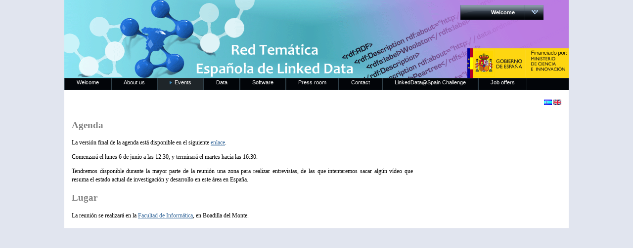

--- FILE ---
content_type: text/html
request_url: http://red.linkeddata.es/web/guest/reunionplenaria1;jsessionid=62FE3417765ED0A6685CF7E4E2A2795E
body_size: 3748
content:
<!DOCTYPE html PUBLIC "-//W3C//DTD XHTML 1.0 Transitional//EN" "http://www.w3.org/TR/xhtml1/DTD/xhtml1-transitional.dtd">
<html dir="ltr" xmlns="http://www.w3.org/1999/xhtml">
<head>	<title>Red Tem&#225;tica - Primera reunión de trabajo</title>
<meta content="text/html; charset=UTF-8" http-equiv="content-type" />
<link rel="Shortcut Icon" href="/redtematicaPortal-theme/images/liferay.ico" />
<link href="/html/portal/css.jsp?browserId=other&amp;themeId=redtematicaPortal_WAR_redtematicaPortaltheme&amp;colorSchemeId=01&amp;minifierType=css&amp;t=1242293040000" rel="stylesheet" type="text/css" />	<link href="/html/portlet/journal_content/css.jsp?browserId=other&amp;themeId=redtematicaPortal_WAR_redtematicaPortaltheme&amp;colorSchemeId=01&amp;minifierType=css&amp;t=1242293040000" rel="stylesheet" type="text/css" />
<script type="text/javascript">/*<![CDATA[*/var Liferay={Browser:{acceptsGzip:function(){return true},getMajorVersion:function(){return 100},getRevision:function(){return"537.36"},getVersion:function(){return"100.0.4896.75"},isAir:function(){return false},isChrome:function(){return true},isFirefox:function(){return false},isGecko:function(){return true},isIe:function(){return false},isIphone:function(){return false},isLinux:function(){return false},isMac:function(){return false},isMobile:function(){return false},isMozilla:function(){return true},isOpera:function(){return false},isRtf:function(){return true},isSafari:function(){return true},isSun:function(){return false},isWap:function(){return false},isWapXhtml:function(){return false},isWebKit:function(){return true},isWindows:function(){return true},isWml:function(){return false}},ThemeDisplay:{getCompanyId:function(){return"10112"},getUserId:function(){return"10115"},getDoAsUserIdEncoded:function(){return""},getPlid:function(){return"11745"},getLayoutId:function(){return"14"},getLayoutURL:function(){return"/web/guest/reunionplenaria1"},isPrivateLayout:function(){return"false"},getParentLayoutId:function(){return"3"},getScopeGroupId:function(){return"10136"},isSignedIn:function(){return false},getLanguageId:function(){return"en_US"},isFreeformLayout:function(){return false},isStateExclusive:function(){return false},isStateMaximized:function(){return false},isStatePopUp:function(){return false},getPathContext:function(){return""},getPathImage:function(){return"/image"},getPathMain:function(){return"/c"},getPathThemeImages:function(){return"/redtematicaPortal-theme/images"},getPathThemeRoot:function(){return"/redtematicaPortal-theme/"},getURLHome:function(){return"http://red.linkeddata.es/web/guest"},getSessionId:function(){return"93B816F6730BB371595A37BFA8D584AC"},getPortletSetupShowBordersDefault:function(){return true}}};var themeDisplay=Liferay.ThemeDisplay;/*]]>*/</script><script src="/html/js/barebone.jsp?browserId=other&amp;themeId=redtematicaPortal_WAR_redtematicaPortaltheme&amp;colorSchemeId=01&amp;minifierType=js&amp;minifierBundleId=javascript.barebone.files&amp;t=1242293040000" type="text/javascript"></script><script type="text/javascript">/*<![CDATA[*/Liferay.currentURL="\u002f\u0077\u0065\u0062\u002f\u0067\u0075\u0065\u0073\u0074\u002f\u0072\u0065\u0075\u006e\u0069\u006f\u006e\u0070\u006c\u0065\u006e\u0061\u0072\u0069\u0061\u0031";Liferay.currentURLEncoded="%2Fweb%2Fguest%2Freunionplenaria1";jQuery(function(){Liferay.Util.addInputType();Liferay.Util.addInputFocus()});Liferay.Portlet.ready(function(b,a){Liferay.Util.addInputType(b,a);if(Liferay.Menu){new Liferay.Menu({button:".lfr-actions",context:a[0],trigger:".lfr-trigger"})}});Liferay.Portlet.list=["82","56_INSTANCE_AKh5","56_INSTANCE_glW6"];if(jQuery.ui&&jQuery.ui.tabs){jQuery.extend(jQuery.ui.tabs.defaults,{navClass:"ui-tabs tabs",selectedClass:"current"})}jQuery(function(){if(Liferay.Dock){Liferay.Dock.init()}if(Liferay.Menu){new Liferay.Menu()}if(Liferay.Notice){Liferay.Notice.prototype.setClosing()}});/*]]>*/</script><link href="/redtematicaPortal-theme/css/main.css?browserId=other&amp;minifierType=css&amp;t=1298625694000" rel="stylesheet" type="text/css" />
<style type="text/css">#banner .logo a{background:url(/image/company_logo?img_id=10503&amp;t=1769158272677) no-repeat;display:block;font-size:0;height:10px;text-indent:-9999em;width:10px;}</style><style type="text/css">#p_p_id_82_{text-align:right;}#p_p_id_56_INSTANCE_AKh5_{font-family:'Verdana';font-size:1.1em;}</style><link class="lfr-css-file" href="/redtematicaPortal-theme/css/main.css?browserId=other&amp;minifierType=css&amp;t=1298625694000" id="mainLiferayThemeCSS" rel="stylesheet" type="text/css" />	<script type="text/javascript">/*<![CDATA[*//*]]>*/</script><style type="text/css">#banner .logo a{background:url(/image/company_logo?img_id=10503&t=1769158272677) no-repeat;display:block;font-size:0;height:10px;text-indent:-9999em;width:10px;}</style></head>
<body class=" controls-visible guest-community public-page">
<div id="wrapper">	<div id="banner">	<h1 class="logo">	<a class="png" href="http://red.linkeddata.es/web/guest;jsessionid=93B816F6730BB371595A37BFA8D584AC">RedLinkedData.es</a>	<span class="current-community">	Guest	</span>	</h1>	<div class="lfr-dock interactive-mode">	<h2 class="user-greeting">	       	       	       <span>Welcome</span>	</h2>	<ul class="lfr-dock-list">	<li class="home">	<a href="http://red.linkeddata.es/web/guest;jsessionid=93B816F6730BB371595A37BFA8D584AC">Home</a>	</li><li class="sign-in">	<a href="/c/portal/login?p_l_id=11745">Sign In</a>	</li></ul></div></div><div id="navigation" class="sort-pages modify-pages">	<ul>	<li class="">	<a href="/web/guest/home;jsessionid=93B816F6730BB371595A37BFA8D584AC" ><span>Welcome</span></a>	</li><li class="">	<a href="/web/guest/about-us;jsessionid=93B816F6730BB371595A37BFA8D584AC" ><span>About us</span></a>	</li><li class="selected">	<a href="/web/guest/events;jsessionid=93B816F6730BB371595A37BFA8D584AC" ><span>Events</span></a>	<ul class="child-menu">	<li>	<a href="/web/guest/tlde;jsessionid=93B816F6730BB371595A37BFA8D584AC" >tlde</a>	</li><li>	<a href="/web/guest/reunionplenaria1;jsessionid=93B816F6730BB371595A37BFA8D584AC" >Primera reunión de trabajo</a>	</li><li>	<a href="/web/guest/maraton-dbpedia;jsessionid=93B816F6730BB371595A37BFA8D584AC" >Maratón DBpedia</a>	</li><li>	<a href="/web/guest/ii-jornadas-esdbpedia;jsessionid=93B816F6730BB371595A37BFA8D584AC" >II Jornadas esDBpedia</a>	</li></ul></li><li class="">	<a href="/web/guest/data;jsessionid=93B816F6730BB371595A37BFA8D584AC" ><span>Data</span></a>	</li><li class="">	<a href="/web/guest/software;jsessionid=93B816F6730BB371595A37BFA8D584AC" ><span>Software</span></a>	</li><li class="">	<a href="/web/guest/news;jsessionid=93B816F6730BB371595A37BFA8D584AC" ><span>Press room</span></a>	<ul class="child-menu">	<li>	<a href="/web/guest/publications;jsessionid=93B816F6730BB371595A37BFA8D584AC" >Publications</a>	</li><li>	<a href="/web/guest/blog;jsessionid=93B816F6730BB371595A37BFA8D584AC" >Blog</a>	</li><li>	<a href="/web/guest/videos;jsessionid=93B816F6730BB371595A37BFA8D584AC" >Videos</a>	</li></ul></li><li class="">	<a href="/web/guest/contact;jsessionid=93B816F6730BB371595A37BFA8D584AC" ><span>Contact</span></a>	</li><li class="">	<a href="/web/guest/competicion-linkeddata-spain-2012-2013;jsessionid=93B816F6730BB371595A37BFA8D584AC" ><span>LinkedData@Spain Challenge</span></a>	</li><li class="">	<a href="/web/guest/jobs;jsessionid=93B816F6730BB371595A37BFA8D584AC" ><span>Job offers</span></a>	</li></ul></div><div id="p_p_id_103_" class="portlet-boundary portlet-boundary_103_  " >	<a id="p_103"></a>	<script type="text/javascript">/*<![CDATA[*/Liferay.Portlet.onLoad({canEditTitle:false,columnPos:0,isStatic:"end",namespacedId:"p_p_id\u005f\u0031\u0030\u0033\u005f",portletId:"\u0031\u0030\u0033"});/*]]>*/</script></div><div class="columns-1-2" id="content-wrapper">	<table class="lfr-grid" id="layout-grid">	<tr><td class="lfr-column" colspan="2" id="column-1" valign="top">	<div class="lfr-portlet-column" id="layout-column_column-1">	<div id="p_p_id_82_" class="portlet-boundary portlet-boundary_82_  portlet-language" >	<a id="p_82"></a>	<div class="portlet-borderless-container" style="">	<div>	<span  ><a href="http://red.linkeddata.es/web/guest/reunionplenaria1;jsessionid=93B816F6730BB371595A37BFA8D584AC?p_p_id=82&amp;p_p_lifecycle=1&amp;p_p_state=normal&amp;p_p_mode=view&amp;p_p_col_id=column-1&amp;p_p_col_count=1&amp;_82_struts_action=%2Flanguage%2Fview&amp;languageId=es_ES" onclick="Liferay.Util.forcePost(this); return false;" ><img class="icon" src="/redtematicaPortal-theme/images/spacer.png"  alt="español (España)" title="español (España)" style="background-image: url('/redtematicaPortal-theme/images/language/.sprite.png'); background-position: 50% -264px; background-repeat: no-repeat; height: 11px; width: 16px;" /></a></span>	<span  ><a href="http://red.linkeddata.es/web/guest/reunionplenaria1;jsessionid=93B816F6730BB371595A37BFA8D584AC?p_p_id=82&amp;p_p_lifecycle=1&amp;p_p_state=normal&amp;p_p_mode=view&amp;p_p_col_id=column-1&amp;p_p_col_count=1&amp;_82_struts_action=%2Flanguage%2Fview&amp;languageId=en_US" onclick="Liferay.Util.forcePost(this); return false;" ><img class="icon" src="/redtematicaPortal-theme/images/spacer.png"  alt="English (United States)" title="English (United States)" style="background-image: url('/redtematicaPortal-theme/images/language/.sprite.png'); background-position: 50% -22px; background-repeat: no-repeat; height: 11px; width: 16px;" /></a></span>	</div></div><script type="text/javascript">/*<![CDATA[*/Liferay.Portlet.onLoad({canEditTitle:false,columnPos:0,isStatic:"end",namespacedId:"p_p_id\u005f\u0038\u0032\u005f",portletId:"\u0038\u0032"});/*]]>*/</script></div></div></td></tr><tr id="column-center">	<td class="lfr-column seventy" id="column-2" valign="top">	<div class="lfr-portlet-column" id="layout-column_column-2">	<div id="p_p_id_56_INSTANCE_AKh5_" class="portlet-boundary portlet-boundary_56_  portlet-journal-content" >	<a id="p_56_INSTANCE_AKh5"></a>	<div class="portlet-borderless-container" style="">	<div>	<div class="journal-content-article" id="article_10136_11783_1.0">	<script type="text/javascript">/*<![CDATA[*/function mailSolo(b,d,c,a){document.write('<a href="mailto:'+c+"@"+d+"."+b+'">'+a+"</a>")};/*]]>*/</script><h2><span style="color: rgb(128, 128, 128);">Agenda</span></h2> <p style="text-align: justify;">La versión final de la agenda está disponible en el siguiente <a target="_blank" href="/c/document_library/get_file?uuid=86b979bf-6391-4e68-9225-0d92aab6748c&amp;groupId=10136">enlace</a>.</p> <p style="text-align: justify;">Comenzará el lunes 6 de junio a las 12:30, y terminará el martes hacia las 16:30.</p> <p style="text-align: justify;">Tendremos disponible durante la mayor parte de la reunión una zona para realizar entrevistas, de las que intentaremos sacar algún vídeo que resuma el estado actual de investigación y desarrollo en este área en España.</p>  <h2><span style="color: rgb(128, 128, 128);">Lugar</span></h2> <p style="text-align: justify;">La reunión se realizará en la <a href="http://www.fi.upm.es/?id=comollegar" target="_blank">Facultad de Informática</a>, en Boadilla del Monte.</p>	</div></div></div><script type="text/javascript">/*<![CDATA[*/Liferay.Portlet.onLoad({canEditTitle:false,columnPos:0,isStatic:"end",namespacedId:"p_p_id\u005f\u0035\u0036\u005f\u0049\u004e\u0053\u0054\u0041\u004e\u0043\u0045\u005f\u0041\u004b\u0068\u0035\u005f",portletId:"\u0035\u0036\u005f\u0049\u004e\u0053\u0054\u0041\u004e\u0043\u0045\u005f\u0041\u004b\u0068\u0035"});/*]]>*/</script></div></div></td><td class="lfr-column thirty" id="column-3" valign="top">	<div class="lfr-portlet-column" id="layout-column_column-3">	<div id="p_p_id_56_INSTANCE_glW6_" class="portlet-boundary portlet-boundary_56_  portlet-journal-content" >	<a id="p_56_INSTANCE_glW6"></a>	<div class="portlet-borderless-container" style="">	<div>	<div class="journal-content-article" id="article_10136_10709_1.0">	<script type="text/javascript">/*<![CDATA[*/var _gaq=_gaq||[];_gaq.push(["_setAccount","UA-21766464-1"]);_gaq.push(["_trackPageview"]);(function(){var b=document.createElement("script");b.type="text/javascript";b.async=true;b.src=("https:"==document.location.protocol?"https://ssl":"http://www")+".google-analytics.com/ga.js";var a=document.getElementsByTagName("script")[0];a.parentNode.insertBefore(b,a)})();/*]]>*/</script></div></div></div><script type="text/javascript">/*<![CDATA[*/Liferay.Portlet.onLoad({canEditTitle:false,columnPos:0,isStatic:"end",namespacedId:"p_p_id\u005f\u0035\u0036\u005f\u0049\u004e\u0053\u0054\u0041\u004e\u0043\u0045\u005f\u0067\u006c\u0057\u0036\u005f",portletId:"\u0035\u0036\u005f\u0049\u004e\u0053\u0054\u0041\u004e\u0043\u0045\u005f\u0067\u006c\u0057\u0036"});/*]]>*/</script></div></div></td></tr></table></div><form action="" method="post" name="hrefFm"></form><div id="footer"></div></div></body>	<script id="mainLiferayThemeJavaScript" src="/redtematicaPortal-theme/javascript/javascript.js?browserId=other&amp;minifierType=js&amp;t=1298625694000" type="text/javascript"></script><script src="/redtematicaPortal-theme/javascript/javascript.js?browserId=other&amp;minifierType=js&amp;t=1298625694000" type="text/javascript"></script><script type="text/javascript">/*<![CDATA[*/null;null;null;/*]]>*/</script></html>